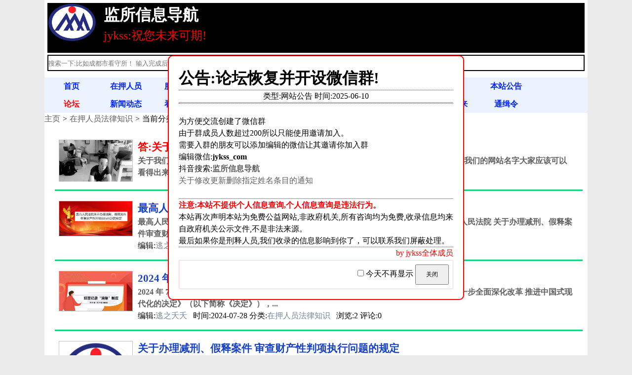

--- FILE ---
content_type: text/html; charset=utf-8
request_url: https://jykss.com/category-19.html
body_size: 7479
content:
<!DOCTYPE html>
<html lang="zh-Hans">
<head>
    <meta charset="UTF-8">
<meta http-equiv="X-UA-Compatible" content="IE=edge">
<meta name="viewport" content="width=device-width,initial-scale=1.0">
<title>在押人员法律知识  - 第1页-监所信息导航:祝您未来可期!-jykss.com</title>
<meta name="keywords" content="在押人员法律知识,监所信息导航,服刑人员查询,减刑假释查询,满刑人员查询">
<meta name="description" content="在押人员法律知识 - 监所信息导航 - 当前是第1页">
<link rel="canonical" href="https://jykss.com/category-19.html">
<meta http-equiv="content-language" content="zh-CN">
<script src="https://jykss.com/zb_system/script/jquery-2.2.4.min.js?v=173430"></script>
<script src="https://jykss.com/zb_system/script/zblogphp.js?v=173430"></script>
<script src="https://jykss.com/zb_system/script/c_html_js_add.php?hash=&v=173430"></script>
<link rel="stylesheet" href="https://jykss.com/zb_users/theme/lh_cms1/style/style.css" type="text/css" media="all">
<link rel="shortcut icon" href="/favicon.ico" type="image/x-icon">
<link rel="stylesheet" type="text/css" href="https://jykss.com/zb_users/plugin/txtop/style/txcstx.css"/>
<style type="text/css">#tbox{bottom: 35px;right: 10px;}#pinglun,#xiangguan,#gotop,#weix{background-color: #0099CC;} #pinglun:hover,#xiangguan:hover,#gotop:hover,#weix:hover{background-color: #FF6F3D;}@media screen and (max-width: 720px){#tbox{bottom: 45px;right: 10px;}}</style>
<script src="https://jykss.com/zb_users/plugin/XF_DS/js/jquery.reveal.js" type="text/javascript"></script><link rel="stylesheet" href="https://jykss.com/zb_users/plugin/XF_DS/css/iconfont.css" type="text/css" />
<style>@media screen and (max-width: 600px){.wx,.p_wx{display:none;}}.xf_zsf-main .likes a{background: #FF4400;}	.xf_zsf-main .likes a:hover{background: #878787;}	.da_shang a{background: #7AB951;}	.da_shang a:hover{background: #878787 !important;}.shares a{background: #ECB842;}#xf_zsf .xf_zsf-main .shares a:hover{background: #878787;}#ewm,#bdfx{background: #FFFFFF;}#ewm p,#bdfx p{color:#000000;}</style><script>
var _hmt = _hmt || [];
(function() {
  var hm = document.createElement("script");
  hm.src = "https://hm.baidu.com/hm.js?ee975156496b35385c995830c8d215b9";
  var s = document.getElementsByTagName("script")[0]; 
  s.parentNode.insertBefore(hm, s);
})();
</script>
</head>
<body>
    <div class="regi">
        <div id="logo">
<ul class="left_listr_log">
     <li class="left_listl_log">
                    <a href="https://jykss.com/"><img src="/zb_users/upload/2023/03/0.png" title="监所信息导航" alt="在押人员,服刑人员,刑释人员之家,监所信息导航"></a>
                </li>
                                <li class="left_listbt_log"><a href="https://jykss.com/" title="在押人员,服刑人员,刑释人员之家,监所信息导航" alt="在押人员,服刑人员,刑释人员之家,监所信息导航"><h1 style="font-size:1em;">监所信息导航</h1></a></li>
                                <li class="left_listms_log">jykss:祝您未来可期!</li>
            </ul>
            <form action="/zb_system/cmd.php?act=search" class="search" method="post">
                <input type="text" placeholder="搜索一下:比如成都市看守所！ 输入完成后直接enter就可以了" value="" name="q">
            </form>
        </div>
         <ul id="navi">
            <li class="navbar-item"><a href="https://jykss.com/" title="首页">首页</a></li><li class="navbar-item"><a href="https://jykss.com/category-3.html" title="在押人员">在押人员</a></li><li class="navbar-item"><a href="https://jykss.com/category-4.html" title="服刑人员">服刑人员</a></li><li class="navbar-item"><a href="https://jykss.com/category-14.html" title="刑释人员">刑释人员</a></li><li class="navbar-item"><a href="https://jykss.com/category-7.html" title="法律法规">法律法规</a></li><li class="navbar-item"><a href="https://jykss.com/category-2.html" title="精选文章">精选文章</a></li><li class="navbar-item"><a href="https://jykss.com/category-5.html" title="视频分享">视频分享</a></li><li class="navbar-item"><a href="https://jykss.com/2.html" title="留言本">留言本</a></li><li class="navbar-item"><a href="https://jykss.com/category-13.html" title="本站公告">本站公告</a></li>        </ul>
        
        <ul id="navi">
            <li><a title="论坛" href="/bbs/" target="_blank" style="color:red">论坛</a></li>
            <li><a title="新闻动态" href="/category-12.html">新闻动态</a></li>
            <li><a title="看守所联系方式" href="/category-8.html">看守联系</a></li>
            <li><a title="监狱联系方式" href="/category-9.html">监狱联系</a></li>
            <li><a title="会见信息查询" href="/category-11.html">会见信息</a></li>
            <li><a title="减刑假释信息" href="/category-10.html">减刑假释</a></li>
            <li><a title="案例分析" href="/category-6.html">案例分析</a></li>
            <li><a title="书信往来" href="/category-15.html">书信往来</a></li>
            <li><a title="通缉令" href="/category-17.html">通缉令</a></li>

        </ul>  

    </div>
    <!--注意-->
        
<!--公告-->

    

<!--最新详细-->

    



    <!--随机详细-->
        <div class="regi">
    <div id="left">
        <ol class="breadcrumb">
          <li><a href="/" title="监所信息导航" alt="监所信息导航" rel="nofollow">主页</a></li>
          <li><a href="" title="在押人员法律知识" alt="在押人员法律知识">在押人员法律知识</a></li>
          <li>当前分类共有:<a href="" title="在押人员法律知识" alt="在押人员法律知识"><i style="color:red;">500</i></a> 篇文章</li>
        </ol>
        

                


        
        <div class="left_list" style="border:none;height:auto;" >
            <ul class="left_listr" style="border-bottom: 3px solid #1dd07c;padding: 20px 8px 16px;">
                                <li class="left_listl" >
                    <a href="https://jykss.com/post/490.html"><img src="https://jykss.com/zb_users/upload/2023/03/202303121678626027712581.png" alt="答:关于我们是做什么的" title="答:关于我们是做什么的"></a>
                </li>
                                
                               
                <li class="left_listbt"><a href="https://jykss.com/post/490.html" title="答:关于我们是做什么的" alt="答:关于我们是做什么的" style="color:red">答:关于我们是做什么的</a></li>
                <li class="left_listms" style="height:auto;"><a href="https://jykss.com/post/490.html" title="答:关于我们是做什么的" alt="答:关于我们是做什么的">关于我们是做什么的？很多朋友添加我们微信号之后多会问这个问题!这里我来统一答复一下从我们的网站名字大家应该可以看得出来.我们是给在押人员、服刑人员、刑满释放人员...</a></li>
                            </ul>
        </div>
                


        
        <div class="left_list" style="border:none;height:auto;" >
            <ul class="left_listr" style="border-bottom: 3px solid #1dd07c;padding: 20px 8px 16px;">
                                <li class="left_listl" >
                    <a href="https://jykss.com/post/7353.html"><img src="https://jykss.com/zb_users/upload/2024/09/202409101725976648135570.png" alt="最高人民法院关于办理减刑、假释案件审查财产性判项执行问题的规定" title="最高人民法院关于办理减刑、假释案件审查财产性判项执行问题的规定"></a>
                </li>
                                
                                <li class="left_listbt"><a href="https://jykss.com/post/7353.html" title="最高人民法院关于办理减刑、假释案件审查财产性判项执行问题的规定" alt="最高人民法院关于办理减刑、假释案件审查财产性判项执行问题的规定">最高人民法院关于办理减刑、假释案件审查财产性判项执行问题的规定</a></li>
                <li class="left_listms" style="height:auto;"><a href="https://jykss.com/post/7353.html" title="最高人民法院关于办理减刑、假释案件审查财产性判项执行问题的规定" alt="最高人民法院关于办理减刑、假释案件审查财产性判项执行问题的规定">最高人民法院关于办理减刑、假释案件审查财产性判项执行问题的规定法释〔2024〕5号&nbsp;最高人民法院&nbsp;关于办理减刑、假释案件审查财产性判项&nb...</a></li>
                <li style="font-weight:normal;">
                编辑:<a style="margin:0 .5em 0 0;color:#789;" href="https://jykss.com/author-2.html" title="点击查看:逃之夭夭 发布的所有文章">逃之夭夭</a>
                时间:2024-09-10                分类:<a style="margin:0 .5em 0 0;color:#789;" href="https://jykss.com/category-19.html" title="在押人员法律知识" alt="在押人员法律知识">在押人员法律知识</a>
                浏览:2                评论:0                </li>
                            </ul>
        </div>
                


        
        <div class="left_list" style="border:none;height:auto;" >
            <ul class="left_listr" style="border-bottom: 3px solid #1dd07c;padding: 20px 8px 16px;">
                                <li class="left_listl" >
                    <a href="https://jykss.com/post/7192.html"><img src="https://jykss.com/zb_users/upload/2024/07/202407281722164554460045.png" alt="2024 年 7 月 18 日犯罪记录“消除”，新动态" title="2024 年 7 月 18 日犯罪记录“消除”，新动态"></a>
                </li>
                                
                                <li class="left_listbt"><a href="https://jykss.com/post/7192.html" title="2024 年 7 月 18 日犯罪记录“消除”，新动态" alt="2024 年 7 月 18 日犯罪记录“消除”，新动态">2024 年 7 月 18 日犯罪记录“消除”，新动态</a></li>
                <li class="left_listms" style="height:auto;"><a href="https://jykss.com/post/7192.html" title="2024 年 7 月 18 日犯罪记录“消除”，新动态" alt="2024 年 7 月 18 日犯罪记录“消除”，新动态">2024 年 7 月 18 日，中国共产党第二十届中央委员会第三次全体会议通过了《中共中央关于进一步全面深化改革 推进中国式现代化的决定》（以下简称《决定》），...</a></li>
                <li style="font-weight:normal;">
                编辑:<a style="margin:0 .5em 0 0;color:#789;" href="https://jykss.com/author-2.html" title="点击查看:逃之夭夭 发布的所有文章">逃之夭夭</a>
                时间:2024-07-28                分类:<a style="margin:0 .5em 0 0;color:#789;" href="https://jykss.com/category-19.html" title="在押人员法律知识" alt="在押人员法律知识">在押人员法律知识</a>
                浏览:2                评论:0                </li>
                            </ul>
        </div>
                


        
        <div class="left_list" style="border:none;height:auto;" >
            <ul class="left_listr" style="border-bottom: 3px solid #1dd07c;padding: 20px 8px 16px;">
                                <li class="left_listl" >
                  <a href="https://jykss.com/post/7101.html"><img src="/zb_users/upload/2023/06/20230617221118168701107819050.png" alt="关于办理减刑、假释案件 审查财产性判项执行问题的规定" title="关于办理减刑、假释案件 审查财产性判项执行问题的规定"></a>
                </li>
                
                                
                                <li class="left_listbt"><a href="https://jykss.com/post/7101.html" title="关于办理减刑、假释案件 审查财产性判项执行问题的规定" alt="关于办理减刑、假释案件 审查财产性判项执行问题的规定">关于办理减刑、假释案件 审查财产性判项执行问题的规定</a></li>
                <li class="left_listms" style="height:auto;"><a href="https://jykss.com/post/7101.html" title="关于办理减刑、假释案件 审查财产性判项执行问题的规定" alt="关于办理减刑、假释案件 审查财产性判项执行问题的规定">最高法发布《关于办理减刑、假释案件 审查财产性判项执行问题的规定》为深入贯彻习近平法治思想，落实党中央关于完善刑罚执行制度的决策部署，经最高人民法院审判委员会审...</a></li>
                <li style="font-weight:normal;">
                编辑:<a style="margin:0 .5em 0 0;color:#789;" href="https://jykss.com/author-2.html" title="点击查看:逃之夭夭 发布的所有文章">逃之夭夭</a>
                时间:2024-07-10                分类:<a style="margin:0 .5em 0 0;color:#789;" href="https://jykss.com/category-19.html" title="在押人员法律知识" alt="在押人员法律知识">在押人员法律知识</a>
                浏览:2                评论:0                </li>
                            </ul>
        </div>
                


        
        <div class="left_list" style="border:none;height:auto;" >
            <ul class="left_listr" style="border-bottom: 3px solid #1dd07c;padding: 20px 8px 16px;">
                                <li class="left_listl" >
                    <a href="https://jykss.com/post/6947.html"><img src="https://jykss.com/zb_users/upload/2024/05/202405221716385959468081.png" alt="律师会见监狱在押罪犯规定" title="律师会见监狱在押罪犯规定"></a>
                </li>
                                
                                <li class="left_listbt"><a href="https://jykss.com/post/6947.html" title="律师会见监狱在押罪犯规定" alt="律师会见监狱在押罪犯规定">律师会见监狱在押罪犯规定</a></li>
                <li class="left_listms" style="height:auto;"><a href="https://jykss.com/post/6947.html" title="律师会见监狱在押罪犯规定" alt="律师会见监狱在押罪犯规定">律师会见监狱在押罪犯规定第一条为了依法保障律师执业及在押罪犯的权利，根据《中华人民共和国刑事诉讼法》、《中华人民共和国监狱法》和《中华人民共和国律师法》以及有关...</a></li>
                <li style="font-weight:normal;">
                编辑:<a style="margin:0 .5em 0 0;color:#789;" href="https://jykss.com/author-2.html" title="点击查看:逃之夭夭 发布的所有文章">逃之夭夭</a>
                时间:2024-05-22                分类:<a style="margin:0 .5em 0 0;color:#789;" href="https://jykss.com/category-19.html" title="在押人员法律知识" alt="在押人员法律知识">在押人员法律知识</a>
                浏览:2                评论:0                </li>
                            </ul>
        </div>
                


        
        <div class="left_list" style="border:none;height:auto;" >
            <ul class="left_listr" style="border-bottom: 3px solid #1dd07c;padding: 20px 8px 16px;">
                                <li class="left_listl" >
                    <a href="https://jykss.com/post/6831.html"><img src="https://jykss.com/zb_users/upload/2024/05/202405051714916934520303.png" alt="警察叔叔喊你问话，先做好以下事（有罪篇）" title="警察叔叔喊你问话，先做好以下事（有罪篇）"></a>
                </li>
                                
                                <li class="left_listbt"><a href="https://jykss.com/post/6831.html" title="警察叔叔喊你问话，先做好以下事（有罪篇）" alt="警察叔叔喊你问话，先做好以下事（有罪篇）">警察叔叔喊你问话，先做好以下事（有罪篇）</a></li>
                <li class="left_listms" style="height:auto;"><a href="https://jykss.com/post/6831.html" title="警察叔叔喊你问话，先做好以下事（有罪篇）" alt="警察叔叔喊你问话，先做好以下事（有罪篇）">警察叔叔喊你问话，先做好以下事（有罪篇）当被警察叔叔唤去问话时，需预先做好以下五件事：一、着装应以舒适为主，如若条件允许，尽可能穿着刚洗净的服饰。缘由在于，一旦...</a></li>
                <li style="font-weight:normal;">
                编辑:<a style="margin:0 .5em 0 0;color:#789;" href="https://jykss.com/author-2.html" title="点击查看:逃之夭夭 发布的所有文章">逃之夭夭</a>
                时间:2024-05-06                分类:<a style="margin:0 .5em 0 0;color:#789;" href="https://jykss.com/category-19.html" title="在押人员法律知识" alt="在押人员法律知识">在押人员法律知识</a>
                浏览:2                评论:0                </li>
                            </ul>
        </div>
                


        
        <div class="left_list" style="border:none;height:auto;" >
            <ul class="left_listr" style="border-bottom: 3px solid #1dd07c;padding: 20px 8px 16px;">
                                <li class="left_listl" >
                    <a href="https://jykss.com/post/6705.html"><img src="https://jykss.com/zb_users/upload/2024/04/202404141713107454185245.png" alt="减刑、假释案件的实施细则" title="减刑、假释案件的实施细则"></a>
                </li>
                                
                                <li class="left_listbt"><a href="https://jykss.com/post/6705.html" title="减刑、假释案件的实施细则" alt="减刑、假释案件的实施细则">减刑、假释案件的实施细则</a></li>
                <li class="left_listms" style="height:auto;"><a href="https://jykss.com/post/6705.html" title="减刑、假释案件的实施细则" alt="减刑、假释案件的实施细则">减刑、假释案件的实施细则减刑、假释案件的实施细则减刑、假释案件的实施细则为确保依法公正办理减刑、假释案件，根据《中华人民共和国刑法》《中华人民共和国刑事诉讼法》...</a></li>
                <li style="font-weight:normal;">
                编辑:<a style="margin:0 .5em 0 0;color:#789;" href="https://jykss.com/author-2.html" title="点击查看:逃之夭夭 发布的所有文章">逃之夭夭</a>
                时间:2024-04-14                分类:<a style="margin:0 .5em 0 0;color:#789;" href="https://jykss.com/category-19.html" title="在押人员法律知识" alt="在押人员法律知识">在押人员法律知识</a>
                浏览:6                评论:0                </li>
                            </ul>
        </div>
                


        
        <div class="left_list" style="border:none;height:auto;" >
            <ul class="left_listr" style="border-bottom: 3px solid #1dd07c;padding: 20px 8px 16px;">
                                <li class="left_listl" >
                    <a href="https://jykss.com/post/6206.html"><img src="https://jykss.com/zb_users/upload/2024/01/202401031704286003335783.png" alt="虐待俘虏罪--刑法条目第448条" title="虐待俘虏罪--刑法条目第448条"></a>
                </li>
                                
                                <li class="left_listbt"><a href="https://jykss.com/post/6206.html" title="虐待俘虏罪--刑法条目第448条" alt="虐待俘虏罪--刑法条目第448条">虐待俘虏罪--刑法条目第448条</a></li>
                <li class="left_listms" style="height:auto;"><a href="https://jykss.com/post/6206.html" title="虐待俘虏罪--刑法条目第448条" alt="虐待俘虏罪--刑法条目第448条">虐待俘虏罪虐待俘虏罪虐待俘虏罪中华人民共和国刑法司法解释构成要件认定标准立案标准量刑标准待俘虏罪虐待俘虏罪，是指军职人员对被我军俘获不再进行反抗的敌方人员，实施...</a></li>
                <li style="font-weight:normal;">
                编辑:<a style="margin:0 .5em 0 0;color:#789;" href="https://jykss.com/author-2.html" title="点击查看:逃之夭夭 发布的所有文章">逃之夭夭</a>
                时间:2024-01-03                分类:<a style="margin:0 .5em 0 0;color:#789;" href="https://jykss.com/category-19.html" title="在押人员法律知识" alt="在押人员法律知识">在押人员法律知识</a>
                浏览:2579                评论:0                </li>
                            </ul>
        </div>
                


        
        <div class="left_list" style="border:none;height:auto;" >
            <ul class="left_listr" style="border-bottom: 3px solid #1dd07c;padding: 20px 8px 16px;">
                                <li class="left_listl" >
                    <a href="https://jykss.com/post/6205.html"><img src="https://jykss.com/zb_users/upload/2024/01/202401031704285368418513.png" alt="私放俘虏罪--刑法条目第447条" title="私放俘虏罪--刑法条目第447条"></a>
                </li>
                                
                                <li class="left_listbt"><a href="https://jykss.com/post/6205.html" title="私放俘虏罪--刑法条目第447条" alt="私放俘虏罪--刑法条目第447条">私放俘虏罪--刑法条目第447条</a></li>
                <li class="left_listms" style="height:auto;"><a href="https://jykss.com/post/6205.html" title="私放俘虏罪--刑法条目第447条" alt="私放俘虏罪--刑法条目第447条">私放俘虏罪私放俘虏罪私放俘虏罪中华人民共和国刑法司法解释构成要件认定标准立案标准量刑标准区别界限基本特征私放俘虏罪私放俘虏罪，是指军职人员违反战场纪律，对被俘的...</a></li>
                <li style="font-weight:normal;">
                编辑:<a style="margin:0 .5em 0 0;color:#789;" href="https://jykss.com/author-2.html" title="点击查看:逃之夭夭 发布的所有文章">逃之夭夭</a>
                时间:2024-01-03                分类:<a style="margin:0 .5em 0 0;color:#789;" href="https://jykss.com/category-19.html" title="在押人员法律知识" alt="在押人员法律知识">在押人员法律知识</a>
                浏览:1851                评论:0                </li>
                            </ul>
        </div>
                


        
        <div class="left_list" style="border:none;height:auto;" >
            <ul class="left_listr" style="border-bottom: 3px solid #1dd07c;padding: 20px 8px 16px;">
                                <li class="left_listl" >
                    <a href="https://jykss.com/post/6204.html"><img src="https://jykss.com/zb_users/upload/2024/01/202401031704284202419971.png" alt="战时残害居民、掠夺居民财物罪--刑法条目第446条" title="战时残害居民、掠夺居民财物罪--刑法条目第446条"></a>
                </li>
                                
                                <li class="left_listbt"><a href="https://jykss.com/post/6204.html" title="战时残害居民、掠夺居民财物罪--刑法条目第446条" alt="战时残害居民、掠夺居民财物罪--刑法条目第446条">战时残害居民、掠夺居民财物罪--刑法条目第446条</a></li>
                <li class="left_listms" style="height:auto;"><a href="https://jykss.com/post/6204.html" title="战时残害居民、掠夺居民财物罪--刑法条目第446条" alt="战时残害居民、掠夺居民财物罪--刑法条目第446条">战时残害居民、掠夺居民财物罪战时残害居民、掠夺居民财物罪战时残害居民、掠夺居民财物罪中华人民共和国刑法司法解释构成要件认定标准立案标准量刑标准相关说明战时残害居...</a></li>
                <li style="font-weight:normal;">
                编辑:<a style="margin:0 .5em 0 0;color:#789;" href="https://jykss.com/author-2.html" title="点击查看:逃之夭夭 发布的所有文章">逃之夭夭</a>
                时间:2024-01-03                分类:<a style="margin:0 .5em 0 0;color:#789;" href="https://jykss.com/category-19.html" title="在押人员法律知识" alt="在押人员法律知识">在押人员法律知识</a>
                浏览:1961                评论:0                </li>
                            </ul>
        </div>
                


        
        <div class="left_list" style="border:none;height:auto;" >
            <ul class="left_listr" style="border-bottom: 3px solid #1dd07c;padding: 20px 8px 16px;">
                                <li class="left_listl" >
                    <a href="https://jykss.com/post/6203.html"><img src="https://jykss.com/zb_users/upload/2024/01/202401031704283379432786.png" alt="战时拒不救治伤病军人罪--刑法条目第445条" title="战时拒不救治伤病军人罪--刑法条目第445条"></a>
                </li>
                                
                                <li class="left_listbt"><a href="https://jykss.com/post/6203.html" title="战时拒不救治伤病军人罪--刑法条目第445条" alt="战时拒不救治伤病军人罪--刑法条目第445条">战时拒不救治伤病军人罪--刑法条目第445条</a></li>
                <li class="left_listms" style="height:auto;"><a href="https://jykss.com/post/6203.html" title="战时拒不救治伤病军人罪--刑法条目第445条" alt="战时拒不救治伤病军人罪--刑法条目第445条">战时拒不救治伤病军人罪战时拒不救治伤病军人罪战时拒不救治伤病军人罪中华人民共和国刑法司法解释构成要件认定标准立案标准量刑标准基本特征战时拒不救治伤病军人罪根据《...</a></li>
                <li style="font-weight:normal;">
                编辑:<a style="margin:0 .5em 0 0;color:#789;" href="https://jykss.com/author-2.html" title="点击查看:逃之夭夭 发布的所有文章">逃之夭夭</a>
                时间:2024-01-03                分类:<a style="margin:0 .5em 0 0;color:#789;" href="https://jykss.com/category-19.html" title="在押人员法律知识" alt="在押人员法律知识">在押人员法律知识</a>
                浏览:1703                评论:0                </li>
                            </ul>
        </div>
                <div class="pagelist page-comment" style="height:auto;">
            
<b>第一页</b>
<b>1</b>
<a href="https://jykss.com/category-19_2.html">2</a> <a href="https://jykss.com/category-19_3.html">3</a> <a href="https://jykss.com/category-19_4.html">4</a> <a href="https://jykss.com/category-19_5.html">5</a> <a href="https://jykss.com/category-19_6.html">6</a> <a href="https://jykss.com/category-19_7.html">7</a> <a href="https://jykss.com/category-19_8.html">8</a> <a href="https://jykss.com/category-19_9.html">9</a> <a href="https://jykss.com/category-19_10.html">10</a> <a href="https://jykss.com/category-19_2.html">下一页</a>
<a href="https://jykss.com/category-19_50.html">尾页</a>
        </div>
    </div>
</div>        <div class="regi">
       <HR style="border:3 double #987cb9" width="100%" color=#987cb9 SIZE=3>
           <span>>>>>底部导航>>>></span>
     <ul id="navi">
            <li><a title="在押人员百科知识" href="/category-32.html" >在押百科</a></li>
            <li><a title="在押人员生活指南" href="/category-22.html">在押指南</a></li>
            
            <li><a title="服刑人员百科知识" href="/category-33.html">服刑百科</a></li>
            <li><a title="服刑人员判决文书" href="/category-31.html">服刑判决</a></li>
            <li><a title="服刑人员人生故事" href="/category-30.html">服刑故事</a></li>

            <li><a title="刑释人员百科知识" href="/category-32.html">刑释百科</a></li>
            <li><a title="刑释人员就业指南" href="/category-28.html">刑释就业</a></li>
            <li><a title="刑释人员故事感悟" href="/category-26.html">刑释感悟</a></li>
            <li><a title="刑释人员心理疏导" href="/category-29.html">刑释疏导</a></li>
     </ul>
        <HR style="border:3 double #987cb9" width="100%" color=#987cb9 SIZE=3>
    <div id="links">
       <p>Copyright Your 在押人员,服刑人员,刑释人员之家,监所信息导航|jykss.com Rights Reserved. </p>
    </div>
</div>
<script src="https://jykss.com/zb_users/theme/lh_cms1/script/style.js?v=173430"></script>
<script language="javascript" src="https://jykss.com/zb_users/plugin/txtop/js/txtop.js"></script>
<div id="tbox"><a id="gotop" href="javascript:void(0)" title="回到顶部"></a></div>
<script type="text/javascript" src="https://jykss.com/zb_users/plugin/sf_praise_sdk/js/sf_praise_sdk.js"></script>
<div id="bdfx"><p>分享：</p><div class="bdsharebuttonbox"><a href="#" class="bds_qzone" data-cmd="qzone" title="分享到QQ空间"></a><a href="#" class="bds_tsina" data-cmd="tsina" title="分享到新浪微博"></a><a href="#" class="bds_tqq" data-cmd="tqq" title="分享到腾讯微博"></a><a href="#" class="bds_renren" data-cmd="renren" title="分享到人人网"></a><a href="#" class="bds_weixin" data-cmd="weixin" title="分享到微信"></a><a href="#" class="bds_more" data-cmd="more"></a></div><script>window._bd_share_config={"common":{"bdSnsKey":{},"bdText":"","bdMini":"2","bdMiniList":false,"bdPic":"","bdStyle":"1","bdSize":"24"},"share":{}};with(document)0[(getElementsByTagName("head")[0]||body).appendChild(createElement("script")).src="http://bdimg.share.baidu.com/static/api/js/share.js?v=89860593.js?cdnversion="+~(-new Date()/36e5)];</script><script type="text/javascript">$(function(){$("#modaltriggerss").leanModal({ top: 110, overlay: 0.45});});</script></div><div id="ewm"><div><p class="p_zfb">支付宝</p><p class="p_wx">微信</p><img class="zfb" src="https://jykss.com/zb_users/plugin/XF_DS/image/zfb.png"/><img class="wx" src="https://jykss.com/zb_users/plugin/XF_DS/image/wx.png" /></div></div><script type="text/javascript">$(function(){$("#modaltriggers").leanModal({ top: 110, overlay: 0.45});});</script><div class="update">今日更新<span>0</span>共<span>8925</span>文章
<a  href="http://beian.miit.gov.cn/" rel="nofollow" target="_blank">陇ICP备2023001240号-1</a><p>
<img style="padding-top:2px;" src="/2018guohui03.png">
<a href="https://beian.mps.gov.cn/#/query/webSearch?code=62122202000144" rel="nofollow" target="_blank">甘公网安备62122202000144号</a>
</p>
</div> 


<div class="update">
    <span>网站地图:</span><a href="/sitemap/map.xml">sitemap</a> <a href="/sitemap/map.html">sitemap-1</a>
</div> 
</body>


</html><!--1,317.72 ms , 10 queries , 1719kb memory , 6 errors-->

--- FILE ---
content_type: text/css
request_url: https://jykss.com/zb_users/plugin/XF_DS/css/iconfont.css
body_size: 1579
content:
#tcc{cursor: pointer;position: fixed;z-index:9996;top: 0px;left: 0px;height:100%;width:100%;background: #000;display: none;}
#bdfx{display:none;padding: 20px 32px;background: #FFFFFF;-webkit-border-radius: 6px;-moz-border-radius: 6px;border-radius: 6px;-webkit-box-shadow: 0 1px 5px rgba(0, 0, 0, 0.5);-moz-box-shadow: 0 1px 5px rgba(0, 0, 0, 0.5);box-shadow: 0 1px 5px rgba(0, 0, 0, 0.5);}
#bdfx p{font-weight: bold;font-size: 15px;margin-bottom: 8px;}
#ewm{display:none;width: auto;padding: 6px 22px 20px 22px;background: #FFFFFF;-webkit-border-radius: 6px;-moz-border-radius: 6px;border-radius: 6px;-webkit-box-shadow: 0 1px 5px rgba(0, 0, 0, 0.5);-moz-box-shadow: 0 1px 5px rgba(0, 0, 0, 0.5);box-shadow: 0 1px 5px rgba(0, 0, 0, 0.5);}
#ewm .p_zfb{font-weight: bold;font-size: 15px;width: 48%;float: left;text-align: center;margin: 0!important;padding: 10px 0!important;}
#ewm .p_wx{font-weight: bold;font-size: 15px; text-align: center;margin: 0!important;padding: 10px 0!important;}
#xf_zsf{position:relative;margin:15px 0;width:100%;line-height:25px;-webkit-tap-highlight-color: rgba(255,0,0,0);-moz-box-sizing: border-box;-webkit-box-sizing: border-box;box-sizing: border-box;}
.xf_zsf-main{position:relative;margin:0 auto;width:283px}
.xf_zsf-main a{float:left;color:#fff!important;line-height:35px;text-align:center;border-radius:2px}
.xf_zsf-main span a:hover{background:#878787;color:#fff;transition:all .2s ease-in 0s}
.xf_zsf-main .likes a{background:#f40;width:140px;display:block;text-decoration:none;box-shadow:0 1px 1px rgba(0,0,0,.1)}
.shares a{background:#ecb842;width:140px;display:block;box-shadow:0 1px 1px rgba(0,0,0,.1)}
.xf_zsf-main i{color:#fff;font-style:normal;margin:0 5px 0 0}
.shang-main input{height:auto;max-width:100%;vertical-align:middle;display:block}
.shang-main img{height:auto;max-width:100%;margin:0 auto;vertical-align:middle;display:block}
.shang-main h4{text-align:center}
#shang{position:absolute;top:46px;left:0;display:none;padding:15px;background:#fff;border-radius:5px;z-index:5;border:1px solid #ddd;box-shadow:0 1px 1px rgba(0,0,0,.1);background:rgba(255,255,255,.9)}
.bdshare_dialog_box{z-index:999999!important;box-shadow:0 10px 10px rgba(0,0,0,.5)!important}
.bdshare_dialog_box{border:none!important}
.bdshare_dialog_bottom{display:none}
#da_shang_btns span{display: inline-block;color: #fff;font: 400 25px/50px 'microsoft yahei';cursor: pointer;position:absolute!important;left:111px!important;top:-11px!important;background:#7ab951!important;width:50px!important;height:50px!important;font-size:16px!important;font-weight:600!important;line-height:50px!important;border:4px solid #fff!important;border-radius:40px!important}
#da_shang_btns {border: 0;outline: 0;border-radius: 100%;padding: 0;margin: 0;}
.da_shang a{text-align: center;text-indent: 0;word-break: normal;word-wrap: normal;cursor: pointer;position:absolute;left:115px;top:-7px;background:#7ab951;width:42px;height:42px;font-size:16px;font-weight:600;line-height:43px;border:4px solid #fff;border-radius:40px}
.da_shang_btn{display: -webkit-box;text-align:left!important;background:#fff!important;padding:0!important;color:#666!important;margin:0!important;width:0!important}
.icon-share{color:#04a4cc}
.clear{clear:both}
@font-face {font-family: "iconfont";src: url('iconfont.eot?t=1459669414');src: url('iconfont.eot?t=1459669414#iefix') format('embedded-opentype'),url('iconfont.woff?t=1459669414') format('woff'),url('iconfont.ttf?t=1459669414') format('truetype'),url('iconfont.svg?t=1459669414#iconfont') format('svg');}
.iconfont {font-family:"iconfont" !important;font-size:16px;font-style:normal;-webkit-font-smoothing: antialiased;-webkit-text-stroke-width: 0.2px;-moz-osx-font-smoothing: grayscale;}
.icon-zanyang:before { content: "\f013c"; }
.icon-fenxiang:before { content: "\f012f"; }
#ewm div img{width:256px;padding: 0 10px;}
@media screen and (max-width: 600px){#ewm{padding: 6px 8px 18px 8px;}#ewm .p_zfb{float:none;width: 100%;}}
@media screen and (max-width: 320px){#ewm{padding: 6px 6px 16px 6px;}}
@media screen and (max-width: 300px){#xf_zsf{display:none;}}

--- FILE ---
content_type: application/javascript
request_url: https://jykss.com/zb_users/plugin/XF_DS/js/jquery.reveal.js
body_size: 585
content:
(function($){$.fn.extend({leanModal:function(options){var defaults={top:100,overlay:0.5,closeButton:null};var overlay=$("<div id='tcc'></div>");$("body").append(overlay);options=$.extend(defaults,options);return this.each(function(){var o=options;$(this).click(function(e){var modal_id=$(this).attr("href");$("#tcc").click(function(){close_modal(modal_id)});$(o.closeButton).click(function(){close_modal(modal_id)});var modal_height=$(modal_id).outerHeight();var modal_width=$(modal_id).outerWidth();
$("#tcc").css({"display":"block",opacity:0});$("#tcc").fadeTo(200,o.overlay);$(modal_id).css({"display":"block","position":"fixed","opacity":0,"z-index":9997,"left":50+"%","margin-left":-(modal_width/2)+"px","top":o.top+"px"});$(modal_id).fadeTo(200,1);e.preventDefault()})});function close_modal(modal_id){$("#tcc").fadeOut(200);$(modal_id).css({"display":"none"})}}})})(jQuery);